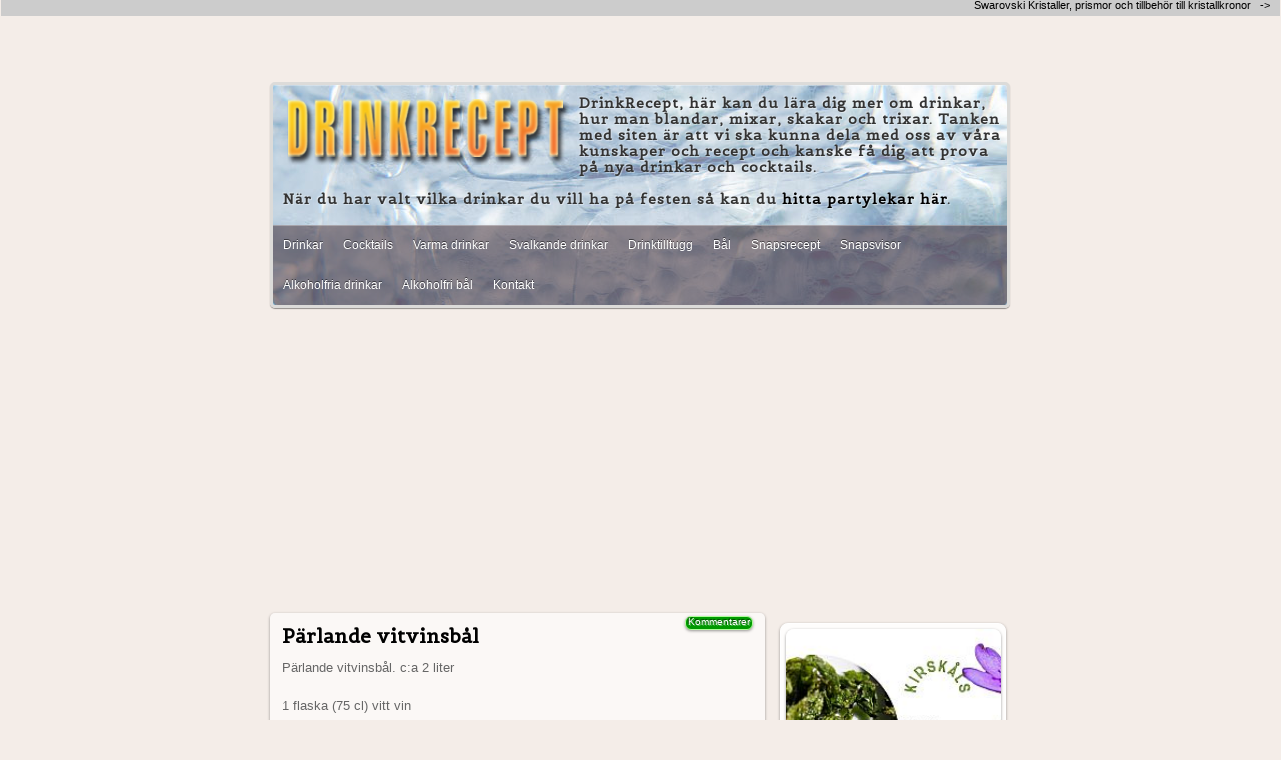

--- FILE ---
content_type: text/html; charset=iso-8859-1
request_url: https://www.drink-recept.se/?sida=artikel&id=2691
body_size: 6307
content:
  <!doctype html>
<html lang="en">
<head>
<meta charset=iso-8859-1>

<!-- disable iPhone inital scale -->
<meta name="viewport" content="width=device-width, initial-scale=1.0">

<script async src="//pagead2.googlesyndication.com/pagead/js/adsbygoogle.js"></script>
<script>
  (adsbygoogle = window.adsbygoogle || []).push({
    google_ad_client: "ca-pub-9110318268097689",
    enable_page_level_ads: true
  });
</script><title>Pärlande vitvinsbål | Recept | Drickbart | Bål</title><meta name="description" content="Pärlande vitvinsbål. c:a 2 liter

1 flaska (75 cl) vitt vin
1 flaska (1 liter) fruktsoda
1 dl limejuice
2-3 kiwifrukter
1 citron
(5-10 cl gin e ..">
<meta property="og:image" content="bilder/drinkrecept.jpg"/>
<link rel="apple-touch-icon" href="bilder/drink-recept_icon.png">
<link href="cms/stilar/responsiv-forum/responsiv-forum.css?v=13" rel="stylesheet" type="text/css">

<script language="JavaScript" type="text/JavaScript">
<!--
function MM_openBrWindow(theURL,winName,features) { //v2.0
  window.open(theURL,winName,features);
}
//-->
</script>
<script language="JavaScript">
<!--
function clearepost(thos, checkValue){
	if( thos.value == checkValue ) thos.value="";
}
function clearepost2(thos, checkValue){
	if( thos.value == "" ) thos.value=checkValue;
}
// -->
</script>


<!-- html5.js for IE less than 9 -->
<!--[if lt IE 9]>
	<script src="https://html5shim.googlecode.com/svn/trunk/html5.js"></script>
<![endif]-->

<!-- css3-mediaqueries.js for IE less than 9 -->
<!--[if lt IE 9]>
	<script src="https://css3-mediaqueries-js.googlecode.com/svn/trunk/css3-mediaqueries.js"></script>
<![endif]-->

<style type="text/css" media="print">
.noprint {
  visibility: hidden;
  display: none;
}
.img_container{
  visibility: hidden;
  display: none;
}
</style>

<link rel="shortcut icon" href="bilder/favicon.ico" />
</head>

<body>

<div id="pagewrap">

	<header id="header">
    
    <div style="width:100%">
  
<div class="logga">
<a href="https://www.drink-recept.se/" title="Drinkrecept"><img src="bilder/drink-recept_logga.png" alt="Drinkrecept" border="0" align="left" /></a>
</div>

   <div id="site-description">
<a href="https://www.drink-recept.se/" title="Drinkrecept"><img src="bilder/drink-recept_logga.png" alt="Drinkrecept" border="0" align="left" /></a>
                         <strong> DrinkRecept, h&auml;r kan du l&auml;ra dig mer om drinkar, hur man blandar, mixar, skakar och trixar. </strong>
						 Tanken med siten är att vi ska kunna dela med oss av våra kunskaper och
recept och kanske få dig att prova på nya drinkar och cocktails. <br>
<br>
När du har valt vilka drinkar du vill ha på festen så kan du <a href="https://www.infoom.se/?sida=underhallning-partylekar" title="Partylekar" target="_blank">hitta partylekar här</a>.

   </div>

                         
                         
</div>

		<nav>
        
			<div class="main-nav clearfix">
           <a href="?forum=drinkar" title="Drink Recept">Drinkar</a>
<a href="?forum=cocktail-recept" title="Cocktail recept ">Cocktails</a>
<a href="?forum=varma-drinkar" title="Varma drinkar">Varma drinkar</a>
<a href="?forum=svalkande-drinkar" title="Svalkande drinkar">Svalkande drinkar</a>

<a href="?forum=drink-tilltugg" title="Drinktilltugg">Drinktilltugg</a>
<a href="?forum=bol-recept" title="Bålrecept">B&aring;l</a>
<a href="?forum=snapsrecept" title="Snapsrecept">Snapsrecept</a>
<a href="http://www.jimmywidegren.com/novellen/viewforum.php?f=47" title="Snapsvisor">Snapsvisor</a>
<a href="?forum=alkoholfriadrinkar" title="Alkoholfria drinkar">Alkoholfria drinkar</a>
<a href="?forum=bol-recept-alkoholfria" title="Alkoholfri b&aring;l">Alkoholfri b&aring;l</a>
            
<!--
<a class="menu" href="?sida=artikel&id=3802" title="Presentation">Presentation</a>  
<a class="menu" href="?sida=artikel&id=3804" title="Chakrakarta / Totemdjur">Chakrakarta / Totemdjur</a>  
<a class="menu" href="?sida=artiklar&kategori=283">Horoskop</a>
 -->

<a class="menu" href="https://www.receptbankenskokbok.se/?sida=kontakta_oss" title="Kontakt">Kontakt</a>
			</div>
			<!-- /#main-nav --> 
		</nav>

				                    
	</header>
	<!-- /#header -->
	
<div style=" text-align:center; ">
<script async src="//pagead2.googlesyndication.com/pagead/js/adsbygoogle.js"></script>
<!-- Drinkrecept responsiv -->
<ins class="adsbygoogle jw-cms-responsiv"
     style="display:inline-block"
     data-ad-client="ca-pub-9110318268097689"
     data-ad-slot="7266452499"
     data-ad-format="auto"></ins></div>
<script>
(adsbygoogle = window.adsbygoogle || []).push({});
</script>	
<div id="content">
<article class="post clearfix">

                                                                                                                  
                                                
	

          
<table width="100%" border="0" cellspacing="0" cellpadding="0">
    <tr>
          <td width="10" class="sl">&nbsp;</td>
          <td valign="top" class="s1">

<a name="pic_no"></a>
<table width="100%"  border="0" cellpadding="0" cellspacing="0">
            <tr>
              <td height="10">&nbsp;</td>
              <td align="left" valign="top">&nbsp;</td>
              <td align="left" valign="top">&nbsp;
<a href="#komm"><div class="edit_but">Kommentarer</div></a></td>
              <td align="left" valign="top">&nbsp;</td>
            </tr>
            <tr>
              <td width="1" rowspan="2" align="left" valign="top">&nbsp;</td>
              <td width="1" rowspan="2" align="left" valign="top">&nbsp;</td>
              <td align="left" valign="top">
              
              


                                <h1 class="artikel_h1">P&auml;rlande vitvinsb&aring;l</h1>

  
Pärlande vitvinsbål. c:a 2 liter<br />
<br />
1 flaska (75 cl) vitt vin<br />
1 flaska (1 liter) fruktsoda<br />
1 dl limejuice<br />
2-3 kiwifrukter<br />
1 citron<br />
(5-10 cl gin eller vodka)<br />
iskuber <br />
<br />
Blanda vin, soda och juice i en stor skål. Skala och skiva kiwin <br />
och citronen. Lägg fruktskivorna i skålen. Spetsa med spriten och lägg i <br />
massor med iskuber. Servera i halvhöga eller höga glas.
<div align="center" class="hashtags"><br><br>

	    </div>

    

<div class="cl_both"><br /></div><div class="profilbild_sign"><a href="?sida=profil&id=4"><img class="profilbild2" src="https://www.receptbankenskokbok.se/cms/bilder/user/4/profil_4.jpg" title="Jen " alt="Jen " border="0" /></a></div><div class="signtext">

<div class="profilnamn"><a href="?sida=profil&id=4" >Jen </a></div><br /><a href="?user_art=4" >Visa mina recept</a><br /><a href="?sida=kommentarer&user_komm=4" >Visa mina kommentarer</a></div>
</td>
              <td width="1" align="right" valign="top">&nbsp;</td>
            </tr>
            <tr>
              <td align="right" valign="bottom"><br /></td>
              <td align="left" valign="bottom">&nbsp;</td>
            </tr>

<tr>
<td height="90" colspan="3" align="left" valign="center" >
   <div class="shown_hidden2" style=" text-align:center; "><script async src="//pagead2.googlesyndication.com/pagead/js/adsbygoogle.js"></script>
<!-- Recept_kb_responsiv -->
<ins class="adsbygoogle jw-cms-responsiv468"
     style="display:inline-block"
     data-ad-client="ca-pub-9110318268097689"
     data-ad-slot="4119368495"
     data-ad-format="auto"></ins></div>
<script>
(adsbygoogle = window.adsbygoogle || []).push({});
</script>
	  </td>
<td align="center" valign="middle" >&nbsp;</td>
</tr></table>
</td>
          <td width="10" class="sr">&nbsp;</td>
    </tr>
      </table><br />


<a name="komm"></a><table width="100%" border="0" cellspacing="0" cellpadding="0">
    <tr>
          <td width="10" >&nbsp;</td>
          <td valign="top" class="s2">        
 <!--
**	Vill du ha kommentarer på din hemsida? 
**	//www.infoom.se/kommentarer
**	
**  Do you want comments for your web site?
**  //www.infoom.se/kommentarer/?lang=en
//-->

 
 	









        

        <form enctype="multipart/form-data" name="form1" method="post" action="#komm">

          <table width="100%"  border="0" cellspacing="0" cellpadding="0">

            <tr>

              <td align="left" valign="top">



 <table border="0" cellpadding="0" cellspacing="0">

                <tr>

                  <td colspan="2">

                <input type="hidden" name="id" value="2691" />

                <input type="hidden" name="lang" value="se" />

                <input type="hidden" name="limitTheRecord" value="20" />

<input name='postar_komm' type='hidden' id='postar_komm' value='1'  class='TextBox1' >
	<span class="h1">Kommentera</span><br><br>

Förnamn<br><input name='namn' type='text' id='namn' value=''  class='TextBox1' ></td>

                  <td>&nbsp;</td>

                </tr>

  <td colspan="2">&nbsp;</td>

      <td>&nbsp;</td>

  </tr>

  <tr>

    <td colspan="2">Rubrik <br><input name='subject' type='text' id='subject' value=''  class='TextBox1' ></td>

    <td>&nbsp;</td>

  </tr>

  <tr>

    <td colspan="2">&nbsp;</td>

    <td>&nbsp;</td>

  </tr>

  <tr>

    <td colspan="2">E-post (Om du vill bli meddelad när någon skriver.)<br><input name='email' type='text' id='email' value=''  class='TextBox1' ></td>

    <td>&nbsp;</td>

  </tr>

  <tr>

    <td colspan="2">&nbsp;</td>

    <td>&nbsp;</td>

  </tr>

  

                          <tr>

                            <td colspan="3">




Text<br><textarea name='message' id='message' class='TextArea1' rows='5' ></textarea>
                       
<br />(Logga in för att kunna lägga till bild!)                       

  <br>För att skydda oss från spam, klicka i dom gröna rutorna! <table style="max-width:210px;" width="98%" height="30" border="1" cellspacing="0" cellpadding="0" bordercolor="#000000"><tr><td bgcolor="#00FF00"><div align="center"><input type="checkbox" name="checkbox0" value="65"></div></td><td bgcolor="#00FF00"><div align="center"><input type="checkbox" name="checkbox1" value="65"></div></td><td bgcolor="#00FF00"><div align="center"><input type="checkbox" name="checkbox2" value="65"></div></td><td bgcolor="#FF0000"><div align="center"><input type="checkbox" name="checkbox3" value="1"></div></td><td bgcolor="#FF0000"><div align="center"><input type="checkbox" name="checkbox4" value="1"></div></td><td bgcolor="#FF0000"><div align="center"><input type="checkbox" name="checkbox5" value="1"></div></td><td bgcolor="#FF0000"><div align="center"><input type="checkbox" name="checkbox6" value="1"></div></td>  </tr> </table><input type="hidden" name="spc22" value="1" /><font size="-2">Spam Check 2.0 &copy; <A href="https://www.jimmywidegren.com" target="_parent">JW &nbsp;D E S I G N</A></font><br>
  </td>

                          </tr>

  <tr>

    <td>&nbsp;</td>

    <td>&nbsp;</td>

    <td align="right">&nbsp;</td>

  </tr>

  <tr>

    <td colspan="3" align="left">

    <input  name="submit" type="submit" class="subbutton_login" id="submit"  onMouseOver="this.style.cursor='pointer';" value="Skicka" >

            </td>

    </tr>

  <tr>

    <td colspan="2">&nbsp;</td>

    <td>&nbsp;</td>

  </tr>

  <tr>

    <td colspan="3">&nbsp;</td>

  </tr>

              </table></td>

              <td align="left" valign="top">&nbsp;</td>

            </tr>

          </table>

        </form>




</td>
          <td width="10" >&nbsp;</td>
    </tr>
      </table><br />
<br />


                    
			</article>
<!-- /.post -->
</div>
<!-- /#content --> 
	
	
<aside id="sidebar">

<!-- 
<section class="widget_alb_one shown_hidden clearfix">
			<h4 class="widgettitle">Villas</h4> --> 
					<!-- </section>
		/.widget -->
        

<section class="widget_alb_one shown_hidden clearfix">
			<!-- <h4 class="widgettitle">Villas</h4> --> 
			

<div class='Gallery_Album_pic p_42'><a href="?sida=artikel&id=3980"><img src='https://www.receptbankenskokbok.se/cms/bilder/temp/25/3980/200_kirskalschips.jpg' border='0' title=''><div class="albtit">Kirsk&aring;lschips</div></a></div>






<!-- <link rel="stylesheet" href="/stilar//Gallery.css" type="text/css" />
 -->	                
                               
		</section>
		<!-- /.widget -->
        

		<!-- <section class="widget">
			<h4 class="widgettitle">Nyheter</h4>
					</section>  -->
		<!-- /.widget -->
        
    <!--   <section class="widget">
			<h4 class="widgettitle">Senast uppdaterat</h4>
					</section>-->  
		<!-- /.widget -->

        <section class="widget">
			<h4 class="widgettitle">Nya Recept</h4>
<div class="menu_left">
			
		
		   <a class="news" href="?sida=artikel&id=3980">Kirsk&aring;lschips</a>
		   <a class="news" href="?sida=artikel&id=3938">Zombie Drink</a>
		   <a class="news" href="?sida=artikel&id=3942">Roliga variationer p&aring; en klassisk Martini</a>
		   <a class="news" href="?sida=artikel&id=3897">Tre Juldrinkar</a>
		   <a class="news" href="?sida=artikel&id=3893">Sl&aring;nb&auml;rssnaps</a>
		   <a class="news" href="?sida=artikel&id=3892">Sl&aring;nb&auml;rsvin</a>
		   <a class="news" href="?sida=artikel&id=3196">Recept Martini alla Diavola - P&aring;skdrink</a>
		   <a class="news" href="?sida=artikel&id=2760">Margharita enligt Mexico Airlines</a>
		   <a class="news" href="?sida=artikel&id=2080">Pina Colada</a>
		   <a class="news" href="?sida=artikel&id=3781">Caipirinha</a>
		   <a class="news" href="?sida=artikel&id=3778">Citronsnaps</a>
                   
               
</div>
            
            
            
        


		</section>
		<!-- /.widget -->
                               
                               <br>
   <strong>&Auml;r du en driven bartender</strong> som vill skriva om drinkar, cocktails och allt d&auml;r omkring? Kontakta d&aring; oss s&aring; f&aring;r du en egen spalt h&auml;r. <a href="&#109;&#x61;&#x69;l&#x74;&#x6f;&#x3a;&#x64;r&#105;&#x6e;k&#114;&#x65;&#99;&#x65;&#x70;t&#x40;&#100;&#114;&#105;&#x6e;&#107;-&#x72;e&#x63;&#101;&#x70;&#x74;&#46;&#x73;&#x65;">&#x64;&#x72;&#x69;&#x6e;&#107;&#x72;&#x65;&#x63;&#101;p&#x74;&#x40;&#x64;r&#x69;&#x6e;&#x6b;&#x2d;&#x72;&#x65;&#99;&#101;&#x70;&#x74;&#46;&#115;&#101;</a>
        <br>
<br>

        
</aside>
<!-- /#sidebar -->
    

<div style=" text-align:center; ">
<script async src="//pagead2.googlesyndication.com/pagead/js/adsbygoogle.js"></script>
<!-- Drinkrecept responsiv -->
<ins class="adsbygoogle jw-cms-responsiv"
     style="display:inline-block"
     data-ad-client="ca-pub-9110318268097689"
     data-ad-slot="7266452499"
     data-ad-format="auto"></ins></div>
<script>
(adsbygoogle = window.adsbygoogle || []).push({});
</script><div class="shhi3"><br /><div align="center"><div align="center" class="bra_s">
 			       
					<a target="_blank" href="https://www.infoom.se/blogbyn/" title="Blogbyn">
					<div class="bra_s2BL" title="Skaffa en egen blogg och b&ouml;rja blogga, helt gratis!">
			   <div class="bra_s2" title="Blogbyn">Blogbyn</div>

        			 Skaffa en egen blogg och b&ouml;rja blog..</div>
				    </a>					

 			       
 			       
					<a target="_blank" href="https://www.infoom.se/gitarr-ackord/toner_pa_gitarrhals.php?sida=gitarrtoner" title="Alla toner p&aring; gitarrhalsens band">
					<div class="bra_s2BL" title="Alla gitarrtoner utm&auml;rkta p&aring; greppbr&auml;dan band f&ouml;r band. St&auml;ll in hur din gitarr &auml;r st&auml;md s&aring; visas r&auml;tt toner p&aring; greppbr&auml;dan nedan. ">
			   <div class="bra_s2" title="Alla toner p&aring; gitarrhalsens band">Alla toner p&aring; gitarrhals..</div>
        			 Alla gitarrtoner utm&auml;rkta p&aring; ..</div>
				    </a>					
 			       
					<a target="_blank" href="https://www.offertonline.se" title="Hitta hantverkare">
					<div class="bra_s2BL" title="Hitta tj&auml;nsteleverant&ouml;rer &amp; hantverkare, gratis">
			   <div class="bra_s2" title="Hitta hantverkare">Hitta hantverkare</div>
        			 Hitta tj&auml;nsteleverant&ouml;rer &amp..</div>
				    </a>					
						 
			  <div class="bothcl"></div> 

</div></div><br /><br /><style type="text/css"> 
#stripeblack3 { display:none; }
#stripeblack {
position: absolute;
top: 0px;
left: 1px;
color:black;
font-family:lucida grande, verdana, arial, sans-serif;
font-size:9px;
width:99.90%;
padding: 0px;
height:16px !important;
line-height:10px;
overflow:hidden;
clear:both;
margin-bottom:10px;
		background-color: #CCC;
}
#stripeblack a {
margin: 0px;
padding-right:8px;
border: 0px;
font-weight: normal;
color:black;
font-family:lucida grande, verdana, arial, sans-serif;
font-size:11px;
text-decoration: none;
white-space: nowrap;
}
#stripeblack a:hover {
text-decoration: underline;
}
#stripeblack1{
	float:left;
	width:468px;
}
#stripeblack2{
background-color: #CCC;
	float:right;
}
body { 
margin-top: 15px;
} 
/* smaller than */
@media screen and (max-width: 468px) {
#stripeblack3 { display:block; }
#stripeblack4 { display:none; }
#stripeblack {
height:66px !important;
}
body { 
margin-top: 67px;
}
#stripeblack1{
}
#stripeblack2{
	margin-top:5px;
	/*display:none;*/
}
}
</style>
<div id="stripeblack">
<div id="stripeblack1">
	<div id="stripeblack3">
		<script async src="//pagead2.googlesyndication.com/pagead/js/adsbygoogle.js"></script>
        <!-- topmeny responsiv -->
        <ins class="adsbygoogle"
             style="display:block"
             data-ad-client="ca-pub-9110318268097689"
             data-ad-slot="7055986892"
             data-ad-format="link"></ins>
        <script>
        (adsbygoogle = window.adsbygoogle || []).push({});
        </script>
    </div>	    
	<div id="stripeblack4">
        <script async src="//pagead2.googlesyndication.com/pagead/js/adsbygoogle.js"></script>
        <!-- 468x15, receptbanken_topmeny 2008-10-14 -->
        <ins class="adsbygoogle"
             style="display:inline-block;width:468px;height:15px"
             data-ad-client="ca-pub-9110318268097689"
             data-ad-slot="8440685904"></ins>
        <script>
        (adsbygoogle = window.adsbygoogle || []).push({});
        </script>
	</div>
</div>
<div id="stripeblack2">
<a href="https://www.jimmywidegren.com/swarovski-kristaller/" target="_blank" title="Swarovski Kristaller">Swarovski Kristaller, prismor och tillbeh&ouml;r till kristallkronor &nbsp; -&gt;&nbsp;</a>
</div>
</div></div><div class="shhi4"><br /> <style type="text/css">
<!-- -->
/*linkbutts*/
.bothcl{
	clear: both;	
}
.bra_s {
	line-height:normal;
	clear: both;	
	width: 100%;
	max-width: 800px;
}
.bra_s a{
	 color: #CCCCCC; 	text-decoration: none;
	font-weight: normal;
}
.bra_s a:hover{
	 color: #FFFFFF; 	font-weight: normal;
	font-weight: normal;
	cursor: pointer;
}
.bra_s a:visited{
	font-weight: normal;
}
.bra_s h1{
	letter-spacing:0px;
	text-align: center;
	color: #FFCC33; 	
	font-weight: normal;
	font-family: Verdana, Arial, Helvetica, sans-serif;
	font-size: 16px;
}
.bra_s2{
	font-weight: normal;
	border-right: #000000 1px solid;
	border-top: #000000 1px solid;
	border-left: #000000 1px solid;
	border-bottom: #000000 4px solid;
	width: 99%;
	float: none;
	color: #FFCC33;
	background-color: #0e0e0e;
}
.bra_s2:hover {
	text-decoration: underline;
	cursor: pointer;
}
.bra_s2BL{
	font-weight: normal;
	border-right: #000000 1px solid;
	border-top: #000000 1px solid;
	border-left: #000000 1px solid;
	border-bottom: #000000 2px solid;
	width: 30.9%;
	margin: 0px 4px 9px 5px;
	padding: 0px;
	float: left;
	color: #FFFFFF;
	font-family: Verdana, Arial, Helvetica, sans-serif;
	font-size: 9px;
	background-color: #202020;
	height: 43px;
}
.bra_s2BL:hover {
	background-color: #000000;
	cursor: pointer;
}
@media(max-width: 530px) { 
.bra_s {
margin:0 auto;

}
.bra_s2BL {
margin:0 auto;
width: 96% !important;
}
}

/*linkbutts*/

 </style>
<div align="center"><div align="center" class="bra_s">
 			       
					<a target="_blank" href="https://www.infoom.se/korsordsspel/" title="Korsordsspel online">
					<div class="bra_s2BL" title="Korsordsspel online f&ouml;r flera spelare online.">
			   <div class="bra_s2" title="Korsordsspel online">Korsordsspel online</div>

        			 Korsordsspel online f&ouml;r flera spela..</div>
				    </a>					

 			       
 			       
					<a target="_blank" href="https://www.infoom.se/boxandning/" title="Fyrkant andning / Boxandning">
					<div class="bra_s2BL" title="en enkel men kraftfull avslappningsteknik som hj&auml;lper dig minska stress och &ouml;ka din mentala klarhet.">
			   <div class="bra_s2" title="Fyrkant andning / Boxandning">Fyrkant andning / Boxandning</div>
        			 en enkel men kraftfull avslappningstekni..</div>
				    </a>					
 			       
					<a target="_blank" href="https://www.infoom.se/varmepump_driftskostnad/" title="V&auml;rmepump Driftskostnad">
					<div class="bra_s2BL" title="Kalkylator f&ouml;r ber&auml;kning av driftskostnad f&ouml;r v&auml;rmepumpar">
			   <div class="bra_s2" title="V&auml;rmepump Driftskostnad">V&auml;rmepump Driftskostnad</div>
        			 Kalkylator f&ouml;r ber&auml;kning av dr..</div>
				    </a>					
						 
			  <div class="bothcl"></div> 

</div></div><br /><style type="text/css"> 
 <!--
 #stripeblack {
	position: absolute;
	top: 0px;
	left: 1px;
	color:black;
	font-family:lucida grande, verdana, arial, sans-serif;
	font-size:9px;
	width:100%;
		background-color: #CCC;
	 padding: 0px;
	 overflow:hidden;
	 line-height:10px;
 }
 #stripeblack a {
	margin: 0px;
	padding-right:8px;
	border: 0px;
	font-weight: normal;
        color:black;
         font-family:lucida grande, verdana, arial, sans-serif;
	   font-size:11px;
	   text-decoration: none;
 }
   #stripeblack a:hover {
	text-decoration: underline;
 }
#stripeblack {
height:66px;
}
body { 
margin-top: 67px;
}

 -->
 </style>
<div id="stripeblack">&nbsp;<a href="http://www.receptbanken.com/mobil" target="_blank" title="Receptsajt">Mobil receptsajt &nbsp; -&gt;&nbsp;</a></div></div>    
     
        
	<footer id="footer">	
		       <a href="?o=8121">&copy; Drinkrecept</a>  <a href="https://www.jimmywidegren.com/" title="Webbdesign &amp; PHP kodning" target="_blank">Webb av JW D E S I G N</a>   
	</footer>
	<!-- /#footer --> 
	<br>    <div class="qrdiv">
<table align="center" border="0" cellspacing="0" cellpadding="0">
                                  <tr>
                                    <td class="sl">&nbsp;</td>
                                    <td align="left" class="qrimg"><a href="//www.infoom.se/qrkod/" title="QR Kod Generator" target="_blank"><img src="https://www.receptbankenskokbok.se/cms/bilder/temp/8142/qrkod.png" border="2" style="border-color:#FFFFFF"/></a>
</td>
                                    <td class="sr">&nbsp;</td>
          </tr>
</table></div>
</div>
<!-- /#pagewrap -->




</body>
<link href='https://fonts.googleapis.com/css?family=Belgrano|Gravitas+One' rel='stylesheet' type='text/css'>
</html>

--- FILE ---
content_type: text/html; charset=utf-8
request_url: https://www.google.com/recaptcha/api2/aframe
body_size: 267
content:
<!DOCTYPE HTML><html><head><meta http-equiv="content-type" content="text/html; charset=UTF-8"></head><body><script nonce="li4CTgfnqH8zXWrjpmYHcw">/** Anti-fraud and anti-abuse applications only. See google.com/recaptcha */ try{var clients={'sodar':'https://pagead2.googlesyndication.com/pagead/sodar?'};window.addEventListener("message",function(a){try{if(a.source===window.parent){var b=JSON.parse(a.data);var c=clients[b['id']];if(c){var d=document.createElement('img');d.src=c+b['params']+'&rc='+(localStorage.getItem("rc::a")?sessionStorage.getItem("rc::b"):"");window.document.body.appendChild(d);sessionStorage.setItem("rc::e",parseInt(sessionStorage.getItem("rc::e")||0)+1);localStorage.setItem("rc::h",'1768699940803');}}}catch(b){}});window.parent.postMessage("_grecaptcha_ready", "*");}catch(b){}</script></body></html>